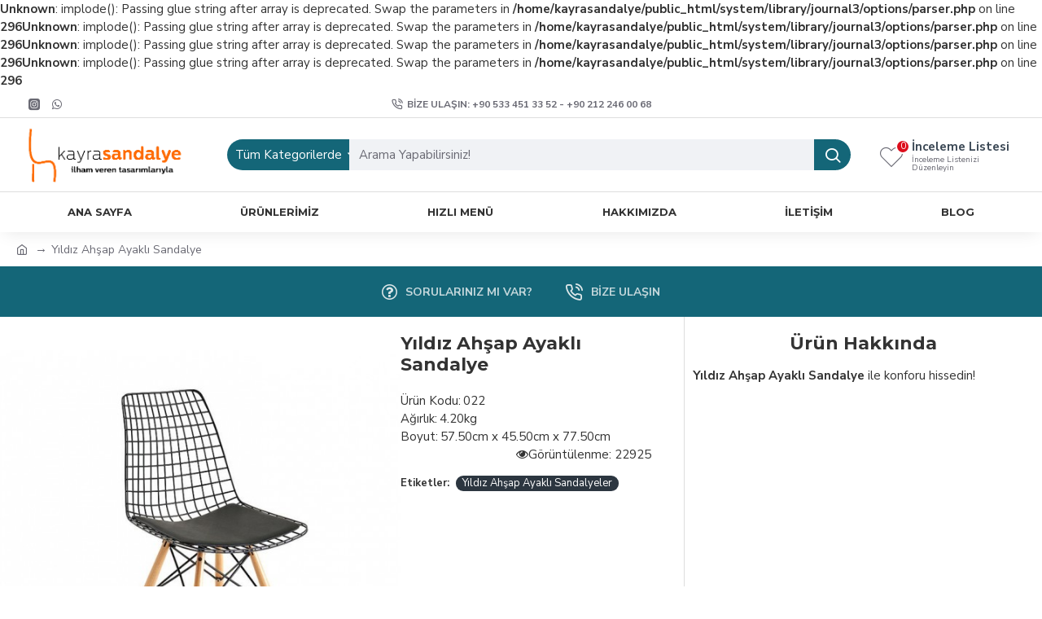

--- FILE ---
content_type: text/html; charset=utf-8
request_url: https://www.google.com/recaptcha/api2/aframe
body_size: 259
content:
<!DOCTYPE HTML><html><head><meta http-equiv="content-type" content="text/html; charset=UTF-8"></head><body><script nonce="GdFk7i64hbWTfYFgEqqL9w">/** Anti-fraud and anti-abuse applications only. See google.com/recaptcha */ try{var clients={'sodar':'https://pagead2.googlesyndication.com/pagead/sodar?'};window.addEventListener("message",function(a){try{if(a.source===window.parent){var b=JSON.parse(a.data);var c=clients[b['id']];if(c){var d=document.createElement('img');d.src=c+b['params']+'&rc='+(localStorage.getItem("rc::a")?sessionStorage.getItem("rc::b"):"");window.document.body.appendChild(d);sessionStorage.setItem("rc::e",parseInt(sessionStorage.getItem("rc::e")||0)+1);localStorage.setItem("rc::h",'1768822062506');}}}catch(b){}});window.parent.postMessage("_grecaptcha_ready", "*");}catch(b){}</script></body></html>